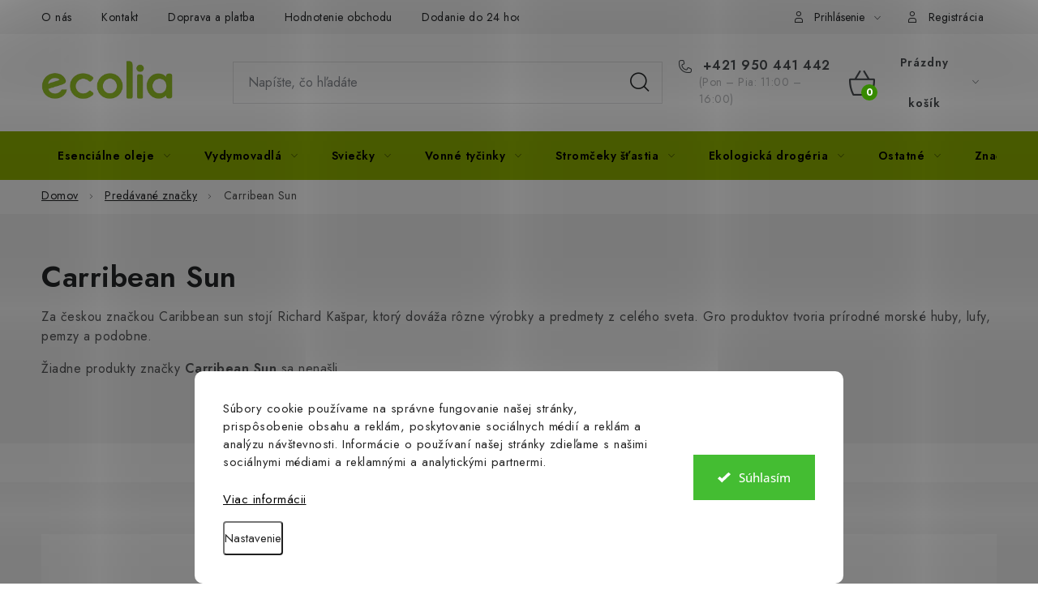

--- FILE ---
content_type: text/css; charset=utf-8
request_url: https://www.ecolia.sk/user/documents/upload/dmartini/ecolia.min.css?10
body_size: -44
content:
.type-detail #hodnoceniobchodu{padding-top:0}